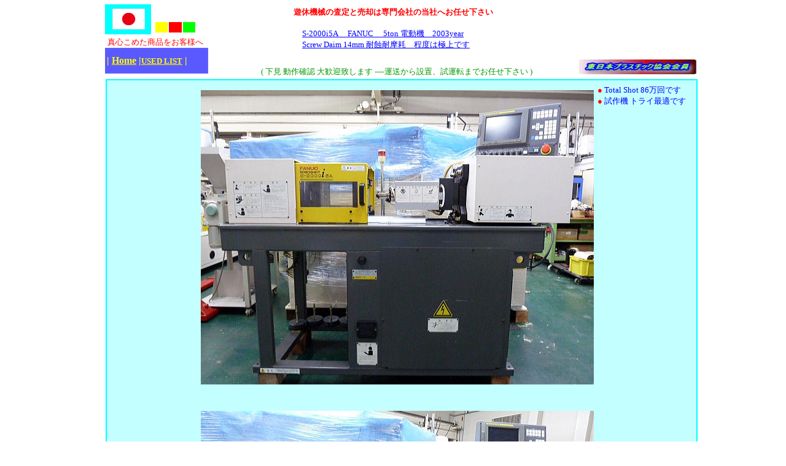

--- FILE ---
content_type: text/html
request_url: http://www5c.biglobe.ne.jp/~t_auto/5A-Fanuc.htm
body_size: 7546
content:
<!DOCTYPE HTML PUBLIC "-//W3C//DTD HTML 4.01 Transitional//EN">
<HTML>
<HEAD>
<META name="GENERATOR" content="IBM WebSphere Homepage Builder V6.0.1 for Windows">
<META http-equiv="Content-Type" content="text/html; charset=Shift_JIS">
<META http-equiv="Content-Style-Type" content="text/css">
<META name="IBM:HPB-Input-Mode" content="mode/flm; pagewidth=1200; pageheight=2000">
<TITLE></TITLE>
</HEAD>
<BODY>
<DIV style="top : 108px;left : 425px;
  position : absolute;
  z-index : 1;
" id="Layer3"><FONT size="-1" color="#009900">( <FONT size="-1" color="#009900"><FONT size="-1" color="#009900"><FONT size="-1" color="#009900"><FONT size="-1" color="#009900"><FONT size="-1" color="#009900"><FONT size="-1" color="#009900"><FONT size="-1" color="#009900">下見 動作確認 大歓迎致します ----</FONT></FONT></FONT></FONT></FONT></FONT></FONT><FONT size="-1"><FONT size="-1"><FONT size="-1"><FONT size="-1"><FONT size="-1"><FONT size="-1"><FONT size="-1"><FONT size="-1"><FONT size="-1">運送から設置、試運転までお任せ下さい</FONT></FONT></FONT></FONT></FONT></FONT></FONT></FONT></FONT> )</FONT></DIV>
<DIV style="top : 1507px;left : 282px;
  position : absolute;
  z-index : 2;
" id="Layer16"></DIV>
<DIV style="top : 1758px;left : 411px;
  position : absolute;
  z-index : 3;
" id="Layer21"></DIV>
<DIV style="top : 2069px;left : 440px;
  position : absolute;
  z-index : 4;
" id="Layer34"></DIV>
<DIV style="top : 3808px;left : 547px;
  position : absolute;
  z-index : 5;
" id="Layer1"><FONT color="#ff0000" size="-1"><FONT size="-1" color="#cc0000"><FONT size="-1" color="#ff0000">真心込めた機械をお客様へ</FONT></FONT></FONT></DIV>
<DIV style="top : 97px;left : 943px;
  position : absolute;
  z-index : 6;
" id="Layer2"><IMG src="imagex14.gif" width="192" height="29" border="0"></DIV>
<DIV style="top : 129px;left : 172px;
  position : absolute;
  z-index : 7;
  visibility : visible;
" id="Layer5">
<DIV>
<TABLE width="964" height="3676" bgcolor="#00ffff">
  <TBODY>
    <TR>
      <TD bgcolor="#c4ffff"></TD>
    </TR>
  </TBODY>
</TABLE>
</DIV>
</DIV>
<DIV style="top : 11px;left : 478px;
  position : absolute;
  z-index : 9;
" id="Layer11"><FONT color="#ff0000"><B><FONT size="+0" color="#ff0000"><FONT size="-1" color="#ff0000">遊休機械の査定と売却は専門会社の当社へお任せ下さい</FONT></FONT></B></FONT></DIV>
<DIV style="top : 46px;left : 492px;
  position : absolute;
  z-index : 8;
" id="Layer12"><U><FONT size="-1" color="#0000ff">S-2000i5A 　FANUC 　5ton 電動機　2003year<FONT color="#0000cc"><FONT size="-1"><BR>
</FONT></FONT>Screw Daim 14mm 耐蝕耐摩耗　程度は極上です</FONT></U></DIV>
<DIV style="top : 4px;left : 217px;
  position : absolute;
  z-index : 10;
" id="Layer10"></DIV>
<DIV style="top : 34px;left : 251px;
  position : absolute;
  z-index : 20;
" id="Layer36">
<DIV>
<TABLE width="69" height="21">
  <TBODY>
    <TR>
      <TD bgcolor="#ffff00" width="20"></TD>
      <TD bgcolor="#ff0000" width="20"></TD>
      <TD bgcolor="#00ff00" width="19"></TD>
    </TR>
  </TBODY>
</TABLE>
</DIV>
</DIV>
<DIV style="top : 7px;left : 171px;
  position : absolute;
  z-index : 19;
  visibility : visible;
" id="Layer32">
<DIV>
<TABLE width="75" height="49" bgcolor="#00ffff">
  <TBODY>
    <TR>
      <TD bgcolor="#00ffff"></TD>
    </TR>
  </TBODY>
</TABLE>
</DIV>
</DIV>
<DIV style="top : 4px;left : 186px;
  position : absolute;
  z-index : 18;
" id="Layer29"></DIV>
<DIV style="top : 19px;left : 186px;
  position : absolute;
  z-index : 17;
  visibility : visible;
" id="Layer31">
<TABLE height="30" width="38" bgcolor="#FFFFFF">
  <TBODY>
    <TR>
      <TD width="46" bgcolor="#FFFFFF"><FONT color="#ff0000">　●</FONT></TD>
    </TR>
  </TBODY>
</TABLE>
</DIV>
<DIV style="top : 11px;left : 171px;
  position : absolute;
  z-index : 16;
  visibility : visible;
" id="Layer28">
<DIV>
<TABLE width="75" height="45" bgcolor="#00ffff">
  <TBODY>
    <TR>
      <TD bgcolor="#00ffff"></TD>
    </TR>
  </TBODY>
</TABLE>
</DIV>
</DIV>
<DIV style="top : 60px;left : 175px;
  position : absolute;
  z-index : 15;
" id="Layer17"><FONT color="#ff0000" size="-1">真心こめた商品をお客様へ </FONT></DIV>
<DIV style="top : 99px;left : 352px;
  position : absolute;
  z-index : 14;
" id="Layer22"></DIV>
<DIV style="top : 78px;left : 171px;
  position : absolute;
  z-index : 13;
  visibility : visible;
" id="Layer24">
<DIV>
<TABLE width="168" height="42" bgcolor="#6060ff">
  <TBODY>
    <TR>
      <TD height="30" bgcolor="#5959ff" nowrap><FONT color="#ffff00"><B>| </B></FONT><FONT color="#ffffff"><B><A href="index.html"><FONT color="#ffff00">Home</FONT></A> </B></FONT><FONT color="#ffff00"><B>|</B></FONT><FONT color="#ffffff"><B><A href="USED-LIST.htm"><FONT color="#ffff00" size="-1">USED LIST</FONT></A> </B></FONT><FONT color="#ffff00"><B>|</B></FONT></TD>
    </TR>
  </TBODY>
</TABLE>
</DIV>
</DIV>
<DIV style="top : 46px;left : 313px;
  position : absolute;
  z-index : 12;
" id="Layer15"></DIV>
<DIV style="top : 53px;left : 275px;
  position : absolute;
  z-index : 11;
" id="Layer13"></DIV>
<DIV style="top : 2799px;left : 62px;
  position : absolute;
  z-index : 21;
" id="Layer14"></DIV>
<DIV style="top : 2739px;left : 231px;
  position : absolute;
  z-index : 23;
" id="Layer19"></DIV>
<DIV style="top : 3826px;left : 543px;
  position : absolute;
  z-index : 22;
  visibility : visible;
" id="Layer20">
<DIV>
<TABLE width="167" height="42" bgcolor="#6060ff">
  <TBODY>
    <TR>
      <TD height="30" bgcolor="#5959ff" nowrap><FONT color="#ffff00"><B>| </B></FONT><FONT color="#ffffff"><B><A href="index.html"><FONT color="#ffff00">Home</FONT></A> </B></FONT><FONT color="#ffff00"><B>|</B></FONT><FONT color="#ffffff"><B><A href="USED-LIST.htm"><FONT color="#ffff00" size="-1">USED LIST</FONT></A> </B></FONT><FONT color="#ffff00"><B>|</B></FONT></TD>
    </TR>
  </TBODY>
</TABLE>
</DIV>
</DIV>
<DIV style="top : 138px;left : 973px;
  position : absolute;
  z-index : 24;
  width : 203px;
  height : 32px;
" id="Layer18"><FONT color="#ff0000" size="-1">●</FONT><FONT color="#0000ff" size="-1"> Total Shot 86万回です<BR>
</FONT><FONT color="#ff0000" size="-1">●</FONT><FONT color="#0000ff" size="-1"> 試作機 トライ最適です</FONT><FONT color="#ff0000" size="-1"><FONT color="#ff0000" size="-1"><BR>
</FONT></FONT></DIV>
<DIV style="top : 14px;left : 183px;
  position : absolute;
  z-index : 25;
" id="Layer4"><IMG src="300x200x2f268fdffd167a23781ebaa1[1].jpg" width="53" height="34" border="0"></DIV>
<DIV style="top : 1196px;left : 327px;
  position : absolute;
  z-index : 27;
" id="Layer9"><IMG src="5A-91.jpg" width="640" height="480" border="0"></DIV>
<DIV style="top : 1723px;left : 326px;
  position : absolute;
  z-index : 28;
" id="Layer23"><IMG src="5A-81.jpg" width="640" height="480" border="0"></DIV>
<DIV style="top : 2249px;left : 326px;
  position : absolute;
  z-index : 29;
" id="Layer25"><IMG src="5A-51.jpg" width="640" height="480" border="0"></DIV>
<DIV style="top : 2776px;left : 327px;
  position : absolute;
  z-index : 30;
" id="Layer26"><IMG src="5A-31.jpg" width="640" height="480" border="0"></DIV>
<DIV style="top : 3303px;left : 330px;
  position : absolute;
  z-index : 31;
" id="Layer27"><IMG src="5A-12.jpg" width="640" height="480" border="0"></DIV>
<DIV style="top : 147px;left : 327px;
  position : absolute;
  z-index : 32;
" id="Layer6"><IMG src="5A-11.jpg" width="640" height="480" border="0"></DIV>
<DIV style="top : 670px;left : 327px;
  position : absolute;
  z-index : 33;
" id="Layer7"><IMG src="5A-21.jpg" width="640" height="480" border="0"></DIV>
</BODY>
</HTML>